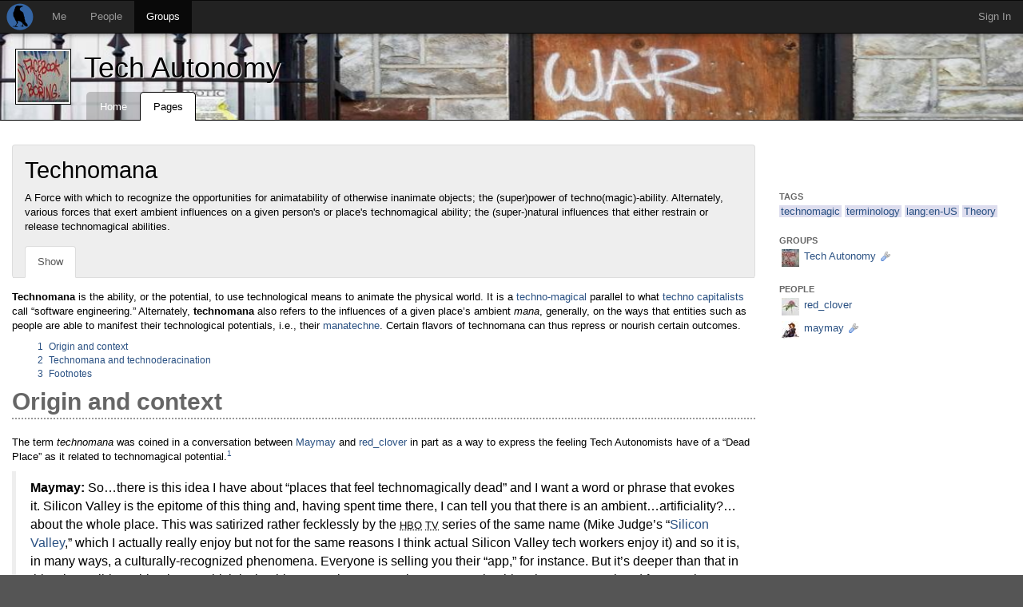

--- FILE ---
content_type: text/html; charset=utf-8
request_url: https://we.riseup.net/tech-autonomy/technomana
body_size: 7310
content:
<!DOCTYPE html>
<html dir='ltr'>
<head>
<meta content='' name='description'>
<meta content='' name='keywords'>
<meta content='application/xhtml+xml;charset=utf-8' http-equiv='Content-Type'>
<meta content='width=device-width, initial-scale=1.0' name='viewport'>
<meta charset='UTF-8'>
<meta content='same-origin' name='referrer'>
<link href='/icon.png' rel='apple-touch-icon'>
<link rel="shortcut icon" href="/theme/riseup/images/favicon.ico" type="image/x-icon" /><link rel="icon" href="/theme/riseup/images/favicon.png" type="image/x-icon" />
<!-- begin styling -->
<link rel="stylesheet" media="screen" href="/theme/riseup/screen.css" />
<link rel="stylesheet" media="screen" href="/static/icon_png-b3e459f7e2afe127d573e3b152cea723884ce4920ae7c6151d721f3d0a3b8b9d.css" />
<!-- end styling -->
<!-- begin scripts -->
<script src="/static/application-f004392715715132154373d1ba93a2848d61b1dcdc0fb46cc46f046113584add.js"></script>
<script>
  Modalbox.setStrings({"ok":"OK","cancel":"Cancel","close":"Close","alert":"Alert","confirm":"Confirm","loading":"Loading..."})
  
  // Autocomplete caches results in sessionStorage.
  // After logging out, the session storage should be cleared.
  if(sessionStorage.length > 0) sessionStorage.clear();
</script>
<!-- end scripts -->
<meta name="csrf-param" content="authenticity_token" />
<meta name="csrf-token" content="pV694H2XU4N5WYSaxrq5HIKI3dBp3zLKp8aH0/PF7an3GnR7dFG9VYyUMMcYmVoXMEbuVYcfqqDModmeZvCsjA==" />
<style>
  
  #banner_content {background-image: url(/pictures/0000/4883/1200-1200-200-200.png); background-color: #100100100}
  #banner_content a.title {color: #000; text-shadow: #fff 1px 1px 1px}
  ul#banner_nav_ul li.tab a.tab {color: #000; background-color: rgba(255,255,255,0.3)}
</style>
<title>
Technomana - Tech Autonomy - groups - Crabgrass
</title>



</head>
<body class='ltr'>
<div id='wrap'>
<div id='masthead'>
<div class='navbar navbar-default navbar-inverse' id='menu'>
<div class='navbar-header'>
<a class='navbar-brand' href='/'></a>
</div>
<ul class='nav navbar-nav'>
<li class=' top-menu' id='menu_me'>
<a href="/">Me</a>

</li>
<li class=' top-menu' id='menu_people'>
<a href="/people/directory">People</a>

</li>
<li class='active top-menu' id='menu_group'>
<a href="/groups/directory">Groups</a>

</li>
</ul>
<ul class='nav navbar-nav navbar-right'>
<li class='tab account last'>
<a class="tab" href="#" onclick="Modalbox.show(&#39;/session/login_form&#39;, {title:&#39;Sign In&#39;, width:&#39;400&#39;}); return false;">Sign In</a>
</li>
</ul>

</div>

</div>
<div class='groups wiki' id='middle'>
<header id='context_banner'>
<div id='banner_content'>
<a class='avatar' href='/tech-autonomy' style='background-image: url(/avatars/334510/large.jpg?31); width: 68px; height: 68px;'></a>
<a class="title entity single" style="" title="tech-autonomy" href="/tech-autonomy">Tech Autonomy</a>

<nav id='banner_nav'>
<ul id='banner_nav_ul'>
<li class='tab first'>
<a class=" tab" href="/tech-autonomy"><span class='text'>Home</span><span class='mobi_icon house_16'></span></a>
</li>
<li class='tab '>
<a class="active tab" href="/groups/tech-autonomy/pages"><span class='text'>Pages</span><span class='mobi_icon page_white_copy_16'></span></a>
</li>
</ul>
</nav>

</div>
</header>

<div class='container-fluid' id='middle_container'>
<div class='on_right sidecolumn row' id='local'>
<div class='col-xs-12 col-md-9' id='column_center'>
<div class='with_tabs round page' id='title_box'>
<div class='page_title shy_parent' id='title'>
<h1>
Technomana
</h1>
<div class='summary'>A Force with which to recognize the opportunities for animatability of otherwise inanimate objects; the (super)power of techno(magic)-ability. Alternately, various forces that exert ambient influences on a given person&#39;s or place&#39;s technomagical ability; the (super-)natural influences that either restrain or release technomagical abilities.</div>
</div>

<div style='height:1%'>
<ul class="nav nav-tabs reloadable" data-toggle="buttons-radio">
<li class="active first"><a class="active wiki_tab wiki_away" id="show_tab_wiki_253239" href="/wikis/253239" data-remote="true" data-method="get">Show</a></li>
<li></li></ul>
</div>

</div>

<article class='round-bottom' id='content'>
<div id='wiki_253239'>
<div class='wiki'>
<p><b>Technomana</b> is the ability, or the potential, to use technological means to animate the physical world. It is a <a href="/tech-autonomy/technomagic">techno-magical</a> parallel to what <a href="/tech-autonomy/techno-capitalists">techno capitalists</a> call &#8220;software engineering.&#8221; Alternately, <b>technomana</b> also refers to the influences of a given place&#8217;s ambient <em>mana</em>, generally, on the ways that entities such as people are able to manifest their technological potentials, i.e., their <a href="/tech-autonomy/manatechne">manatechne</a>. Certain flavors of technomana can thus repress or nourish certain outcomes.</p>&#x000A;<ul class="toc">&#x000A;<li class="toc1"><a href="#origin-and-context"><span>1</span> Origin and context</a></li>&#x000A;<li class="toc1"><a href="#technomana-and-technoderacination"><span>2</span> Technomana and technoderacination</a></li>&#x000A;<li class="toc1"><a href="#footnotes"><span>3</span> Footnotes</a></li>&#x000A;</ul>&#x000A;<h1 class="first"><a name="origin-and-context"></a>Origin and context<a class="anchor" href="#origin-and-context">&para;</a></h1>&#x000A;<p>The term <em>technomana</em> was coined in a conversation between <a href="/tech-autonomy/maymay">Maymay</a> and <a href="/red_clover">red_clover</a> in part as a way to express the feeling Tech Autonomists have of a &#8220;Dead Place&#8221; as it related to technomagical potential.<sup class="footnote" id="fnr1"><a href="#fn1">1</a></sup></p>&#x000A;<blockquote><b>Maymay:</b> So…there is this idea I have about &#8220;places that feel technomagically dead&#8221; and I want a word or phrase that evokes it. Silicon Valley is the epitome of this thing and, having spent time there, I can tell you that there is an ambient…artificiality?…about the whole place. This was satirized rather fecklessly by the <acronym title="Home Box Office"><span class="caps">HBO</span></acronym> <acronym title="television"><span class="caps">TV</span></acronym> series of the same name (Mike Judge&#8217;s &#8220;<a href="http://www.imdb.com/title/tt2575988/">Silicon Valley</a>,&#8221; which I actually really enjoy but not for the same reasons I think actual Silicon Valley tech workers enjoy it) and so it is, in many ways, a culturally-recognized phenomena. Everyone is selling you their &#8220;app,&#8221; for instance. But it&#8217;s deeper than that in this…intangible, spiritual way, which is the thing I&#8217;m trying to get at but can&#8217;t. It&#8217;s the thing that came to a head for me when I said to myself, &#8220;fuck it, <em>I must leave</em>,&#8221; and then began hitchhiking. I returned a number of times but each time was further convinced that the place is basically the equivalent of technomagic&#8217;s Hellmouth.<br />&#x000A;<br />&#x000A;<b>red_clover:</b> Mmmhmm. I&#8217;ve encountered this deadness before (Aurora, Colorado is Dead in every way).<br />&#x000A;<br />&#x000A;<b>Maymay:</b> Yeah, a lot of places are &#8220;dead.&#8221; But this place in particular is a special kind of dead that is actually quite lively and yet <em>magically</em> dead in this specific way. […] Maybe actually it&#8217;s not about being dead. Maybe it&#8217;s about being the polar opposite of technomagic, like an oppositional force rather than the lack of a living one. Because it&#8217;s not like there <em>isn&#8217;t</em> a Force of some kind in <a href="/tech-autonomy/tech-mordor">Tech Mordor</a>, it&#8217;s just that the force that exists is overwhelmingly painful to whatever force nourishes my technomana.</blockquote>&#x000A;<p>In this context, <em>technomana</em> evokes the notion of some supernatural influence(s) over the technomagical potential of a given person in a given place, in a way similar to that of the Western Fantasy imagination of <acronym title="Mana Points"><span class="caps">MP</span></acronym>. <a href="/tech-autonomy/tech-mordor">Tech Mordor</a>, a derogatory reference to Silicon Valley and a tongue-in-cheek reference to this shallow understanding of <em>mana</em> by recalling the Tolkien story of The Lord of the Rings, is a place that is said to be &#8220;technomagically dead.&#8221;</p>&#x000A;<p>However, more deeply, <em>technomana</em> refers to the dexterity with which a given (&#8220;technical&#8221;) person can simultaneously navigate through and reshape the information-spaces in which they find themselves, or through which they metaphorically &#8220;travel.&#8221; It is like the wake of a boat on the surface of a water; the wake is both defined by the water and moves the water. Small boats must mind the wake of larger boats, for their own safety. In this way, technomana again is shown as intertwined with a certain amplitude, or amount of power. On the Web, one can shape the information-spaces one travels by creating hyperlinks between one place and another. How intentionally one does so, to where, and with what specific semantics the addresses use, is a small example of the application of one&#8217;s technomana on the Web; technomagically, the act of linking is <a href="/tech-autonomy/manatechne">manatechne</a>.</p>&#x000A;<h1><a name="technomana-and-technoderacination"></a>Technomana and technoderacination<a class="anchor" href="#technomana-and-technoderacination">&para;</a></h1>&#x000A;<p>In technomagical terms, a <a href="/tech-autonomy/technodera">technodera</a> has only a little, or weak, technomana. Through the process of <a href="/tech-autonomy/letters-from-the-trenches-in-the-war-for-tech-auto#iv-stage-2-severance">Severance</a>, technomana is depleted, as one’s spiritual or magical connection to technology is cut off. Perhaps counterintuitively to some, the process of reconnecting to one&#8217;s technomagical powers begins with reconnecting to the Earth as a technology in its own right. (The Understanding of this process is a form of <a href="/tech-autonomy/technokatalepsis">technokatalepsis</a>.) This is because technomana, like all <em>mana</em>, originates from and is informed by <a href="/tech-autonomy/the-world">The World</a>,<sup class="footnote" id="fnr2"><a href="#fn2">2</a></sup> both in material and intangible form.</p>&#x000A;<p>Maymay described the technoderatic process of technocapitalism and how it depletes one&#8217;s technomana like so:<sup class="footnote" id="fnr3"><a href="#fn3">3</a></sup></p>&#x000A;<blockquote>Well, &#8220;Mordor&#8221; is Mordor because it is a scorched-Earth place. That&#8217;s what the Tolkien imagination describes, anyway: a geographically bound region wherein nothing connected to the Earth can exist. Everything there is extractive: mines, industry, war machines. Tech Industry (distinct from &#8220;a culture of technology&#8221;) is Mordor because it is the intentional abstraction of the capacities of natural systems into Industrial ones whose purpose is to increasingly distance a human from the life-sustaining attributes of The World.<br />&#x000A;<br />&#x000A;That is Technocapitalism at its most virulent. You will find no opportunity to fluidly transition between or holistically integrate the various aspects of lowercase-t technology in those places because the techno-capitalists have erected massive systems that intentionally atomicize specific roles (&#8216;jobs&#8217;) for the purpose of funneling power and wealth to people like Zuckerberg.<br />&#x000A;<br />&#x000A;If you want to learn technology, you should reconnect yourself to the Earth. The Internet is not an amorphous cloud, but a physical network of copper and energy waves. If you want to become proficient, you need to know where those are, how they work. You need to be able to see a tree and think of it as an organism that extends underneath the topsoil laid on top of the Earth. The same holds true for the Internet. You wanna learn about the Internet? Then learn to &#8220;talk&#8221; to the parts of it that are invisible, and understand that those parts were invisibilized for a specific purpose, and that purpose is probably someone else&#8217;s interest, antithetical to yours.<br />&#x000A;<br />&#x000A;I mean, that sounds kind of woo-woo but I&#8217;m being serious. If you take the time to talk to the Internet, and you listen carefully enough, the Internet will talk back to you. But so will the sky and the trees. These are not different skills, is my point.<br />&#x000A;<br />&#x000A;That&#8217;s what I mean by lowercase-t technology: the weather impacts radio transmissions. This is a <em>technology</em>. Ham radio folks will tell you stories about this. But people who are in this to make money are looking for ways to resist the influences of, say, a cloudy day, rather than learning about why there are clouds and what use they have for us and how to integrate ourselves healthily with all the other things on this planet that need clouds to survive.<br />&#x000A;<br />&#x000A;&#8220;Clouds&#8221; are technologies. But technology will make you think it is &#8220;The Cloud.&#8221; Bull. Shit.<br />&#x000A;<br />&#x000A;The <acronym title="Free Software Foundation of Europe"><span class="caps">FSFE</span></acronym> has <a href="https://fsfe.org/contribute/spreadtheword.en.html#nocloud">this &quot;no cloud&quot; campaign</a> and I think they are generally correct but they don&#8217;t take this to its logical extreme, as I do.</blockquote>&#x000A;<h1><a name="footnotes"></a>Footnotes<a class="anchor" href="#footnotes">&para;</a></h1>&#x000A;<p class="footnote"><a href="#fnr1"><sup>1</sup></a> <a href="https://gitter.im/Tech-Autonomy/theory?at=591d04b48a05641b1192eda5">Coining of technomana, Tech-Autonomy/theory chat room, May 17, 2017</a></p>&#x000A;<p class="footnote"><a href="#fnr2"><sup>2</sup></a> See <code>the-world(7)</code> as part of <a href="/tech-autonomy/tarot-doc">tarot doc</a>.</p>&#x000A;<p class="footnote"><a href="#fnr3"><sup>3</sup></a> <a href="https://gitter.im/Tech-Autonomy/theory?at=591cfedd83cb5db073414c38">Conversation between maymay and an anonymous correspondent, Tech-Autonomy/theory chat room, May 17, 2017</a></p></div>

</div>

<section class='post_list' id='posts'>

<table class='posts round'>

</table>

</section>


</article>

</div>
<div class='col-xs-12 col-md-3' id='column_right'>
<nav id='sidebar'>
<div id='page_sidebar'>
<div class='h3'>Tags</div>
<div class='tags'>
<a class="tag2" href="/groups/tech-autonomy/pages#/tag/technomagic">technomagic</a>
<a class="tag2" href="/groups/tech-autonomy/pages#/tag/terminology">terminology</a>
<a class="tag2" href="/groups/tech-autonomy/pages#/tag/lang%3Aen-US">lang:en-US</a>
<a class="tag2" href="/groups/tech-autonomy/pages#/tag/Theory">Theory</a>
</div>
<ul class='list-unstyled'>

</ul>
<section id='contributors'>
<div class='h3'>Groups</div>
<ul class='names' id='groups'>
<li>
<a class=" entity xsmall icon" style=";background-image: url(/avatars/334510/xsmall.jpg?31)" href="/tech-autonomy"><span class="tiny_wrench_16">Tech Autonomy</span></a>
</li>
</ul>
<div class='h3'>People</div>
<ul class='names' id='people'>
<li>
<a class=" entity xsmall icon" style=";background-image: url(/avatars/327063/xsmall.jpg?32)" href="/red_clover"><span>red_clover</span></a>
</li>
<li>
<a class=" entity xsmall icon" style=";background-image: url(/avatars/289665/xsmall.jpg?191)" href="/maymay"><span class="tiny_wrench_16">maymay</span></a>
</li>
</ul>
</section>
</div>

</nav>

</div>
</div>

</div>
</div>
<div id='footer'>
<div class='container-fluid' id='footer_container'>
<div id='footer_content'>
<div class='row'>
<div class='col-xs-center'>
<form method="post" action="/session/language" style="display: inline"><input name="authenticity_token" type="hidden" value="fokxsCD/qDXrlLUgQl1dyqt4DBUwqCE9xh4tCcbOSSoszfgrKTlG4x5ZAX2cfr7BGbY/kN5ouVeteXNEU/sIDw==" /><select name="id" onchange="this.form.submit();" class="form-control"><option selected="selected" value="en">English</option>
<option value="ar">العربية</option>
<option value="bg">български език</option>
<option value="ca">Català</option>
<option value="cs">Čeština</option>
<option value="de">Deutsch</option>
<option value="el">Ελληνικά</option>
<option value="es">Español</option>
<option value="eu">Euskara</option>
<option value="fa">فارسی</option>
<option value="fr">Français</option>
<option value="hu">magyar nyelv</option>
<option value="he">עִבְרִית</option>
<option value="it">Italiano</option>
<option value="nl">Nederlands</option>
<option value="no">Norsk</option>
<option value="pl">Polski</option>
<option value="pt">Português</option>
<option value="ru">Pyccĸий</option>
<option value="sv">Svenska</option>
<option value="tr">Türkçe</option></select></form>
</div>
</div>
<div class='row'>
<div class='col-xs-offset-1 col-xs-5'>
<img src='/theme/riseup/images/riseup.png' style='padding-top: 30px; padding-bottom: 4px'>
<div style='font-size: 1.1em; line-height: 1.5;'>
This site is run by <a href="https://riseup.net">riseup.net</a>, your friendly autonomous tech collective since 1999.
<ul class='styled'>
<li><a href="https://help.riseup.net/en/donate">Donate to Riseup</a></li>
<li><a href="https://help.riseup.net/en/about-us">About Us</a></li>
<li><a href="https://mail.riseup.net/">Email Accounts</a></li>
<li><a href="https://lists.riseup.net/">Mailing Lists</a></li>
<li>
<a href="https://help.riseup.net/en/privacy-policy">Privacy Policy</a>
/
<a href="https://help.riseup.net/en/tos">Terms of Service</a>
</li>
</ul>
</div>
</div>
<div class='col-xs-5'>
<img src='/theme/riseup/images/crabgrass.png' style='padding-top: 13px; padding-bottom: 4px'>
<div style='font-size: 1.1em; line-height: 1.5;'>
This site is powered by <a href="https://0xacab.org/riseuplabs/crabgrass">crabgrass</a>, <a href="https://www.gnu.org/licenses/agpl-3.0.html"> AGPL software libre</a> for network organizing


<ul class='styled'>
<li><a href="https://0xacab.org/liberate/crabgrass/issues?label_name%5B%5D=bug">Report a Bug</a></li>
<li><a href="https://0xacab.org/liberate/crabgrass/issues?label_name%5B%5D=Feature+request">Request a Feature</a></li>
<li><a href="https://we.riseup.net/crabgrass/table-of-contents">Crabgrass Help Pages</a></li>
<li><a href="https://we.riseup.net/cgdev/get-involved">Get Involved</a></li>
<li><a href="https://www.transifex.com/projects/p/crabgrass/">Help Translate</a></li>
</ul>
</div>
</div>
</div>


</div>
</div>
</div>
<div class="alert_message_container"><div id="alert_messages"></div></div>
</div>
</body>
</html>

